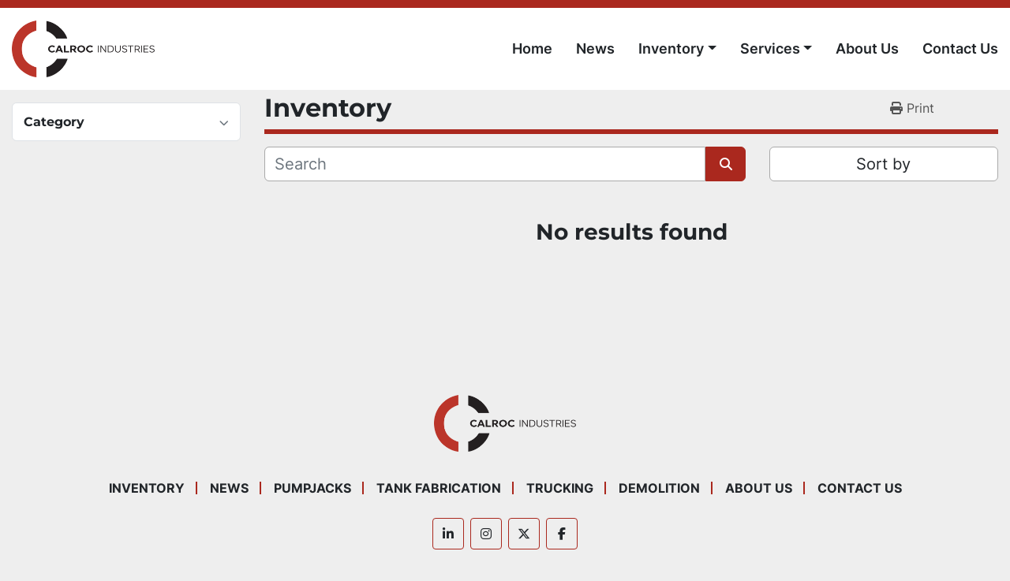

--- FILE ---
content_type: text/html; charset=utf-8
request_url: https://www.calroc.ca/product-tag/water-tank/
body_size: 4847
content:
<!DOCTYPE html><html id="mh" lang="en"><head><title>Calroc Industries Inc. Inventory</title><meta content="Calroc Industries Inc. Inventory" property="title" /><meta content="text/html; charset=UTF-8" http-equiv="Content-Type" /><meta content="width=device-width, initial-scale=1.0" name="viewport" /><meta content="Find Tanks, Separators, Pumps, Buildings, Compressors and other Equipment for sale at Calroc Industries Inc." name="description" /><meta content="wss://system.machinio.com/cable" name="cable-url" /><meta content="Find Tanks, Separators, Pumps, Buildings, Compressors and other Equipment for sale at Calroc Industries Inc." property="og:description" /><meta content="Calroc Industries Inc. Inventory" property="og:title" /><meta content="website" property="og:type" /><meta content="summary_large_image" property="twitter:card" /><meta content="Calroc Industries Inc. Inventory" property="twitter:title" /><meta content="Find Tanks, Separators, Pumps, Buildings, Compressors and other Equipment for sale at Calroc Industries Inc." property="twitter:description" /><link href="https://i.machineryhost.com" rel="preconnect" /><link href="https://i.system.machinio.com" rel="preconnect" /><link href="https://s3.amazonaws.com" rel="preconnect" /><meta content="noindex" name="robots" /><link rel="stylesheet" href="/styles/custom-dac1b1ebfb78aad4060ffbe5c525c469.css" media="all" /><link rel="stylesheet" href="/packs/css/918-ca3a6288.css" media="all" />
<link rel="stylesheet" href="/packs/css/application-5f9e7bfe.css" media="all" /><style>.site-footer__logo img,.site-header__logo img{height:72px}.site-header.clance .dropdown-item.active,.site-header.clance .primary-nav__link.active,.site-header.clance .primary-nav__link.active>a{color:var(--primary) !important;background-color:transparent}.listing__wrapper.mrc .listing__specifications.year{display:none !important}
</style><link href="https://www.calroc.ca/listings" rel="canonical" /><meta content="https://www.calroc.ca/listings" property="og:url" /><link href="https://www.calroc.ca/listings" rel="next" /><link rel="icon" type="image/x-icon" href="https://f.machineryhost.com/6bb56208f672af0dd65451f869fedfd9/d5ad8f1961ed33ae1009089dd215c552/favicon.ico" /><link rel="apple-touch-icon" type="image/png" href="https://f.machineryhost.com/6bb56208f672af0dd65451f869fedfd9/d5ad8f1961ed33ae1009089dd215c552/favicon.ico" /><script id="json-ld" type="application/ld+json">{ "@context" : "https://schema.org", "@type" : "LocalBusiness", "name" : "Calroc Industries Inc.", "address" : "13061 TWP 502  County of Vermilion River, AB", "url" : "https://www.calroc.ca", "image": "https://f.machineryhost.com/6bb56208f672af0dd65451f869fedfd9/45b8aecd51772acbb64e3589a69e77db/logo.png", "telephone" : "403-613-7134"}</script></head><body class="body-s6038 body-xl-container"><code data-configs="{&quot;currency&quot;:&quot;cad&quot;,&quot;convert_prices&quot;:false,&quot;gdpr_compliance&quot;:false,&quot;currency_iso_code&quot;:false,&quot;show_webshop_stripe_invoice_checkout_hint&quot;:false,&quot;private_price_webshop&quot;:false,&quot;enable_listing_quantity&quot;:true,&quot;allow_offer&quot;:false,&quot;terms_of_sales_path&quot;:null,&quot;automated_locale&quot;:false,&quot;primary_language_code&quot;:&quot;en&quot;,&quot;manual_languages&quot;:[&quot;en&quot;],&quot;controller_name&quot;:&quot;listings&quot;,&quot;webshop_type&quot;:&quot;ecommerce&quot;,&quot;create_webshop_lead&quot;:null,&quot;display_cookies_consent&quot;:null,&quot;privacy_policy_page&quot;:null,&quot;contact_form_attach_files_limit&quot;:10,&quot;submit_order_button_text&quot;:null,&quot;shopping_cart_header_title&quot;:null,&quot;custom_newsletter_button_title&quot;:null,&quot;restrict_lead_submission_by_buyer_location&quot;:false}"></code><div class="page-wrapper"><div class="hidden-print header-layout"><header class="site-header clance site-header__content sticky-nav" id="site-header"><div class="container"><div class="row"><div class="col-12 d-flex flex-column flex-md-row align-items-center justify-content-between"><div class="site-header__logo my-3 "><a class="" href="/"><img class="" alt="Calroc Industries Inc." src="https://f.machineryhost.com/6bb56208f672af0dd65451f869fedfd9/45b8aecd51772acbb64e3589a69e77db/logo.png" /></a></div><div class="d-flex flex-column flex-md-row flex-xl-column align-items-center align-items-lg-end"><nav class="primary-nav d-lg-none d-xl-flex flex-grow-1 my-xl-3 ml-3"><ul class="primary-nav__navbar"><li class="primary-nav__item home"><a class="primary-nav__link" href="/">Home</a></li><li class="primary-nav__item inventory"><div class="dropdown primary-nav__dropdown"><div aria-expanded="false" aria-haspopup="true" class="primary-nav__link dropdown-toggle" id="dropdownMenuButton" role="button"><a href="/listings">Inventory</a></div><div aria-labelledby="dropdownMenuButton" class="dropdown-menu primary-nav__dropdown-menu m-0"><div class="d-flex"><div class="primary-nav__link-block multicolumn mr-3" style="column-count: 3;"><div class="primary-nav__link-block__item"><a class="dropdown-item  " href="/air-compressors">Air Compressors</a></div><div class="primary-nav__link-block__item"><a class="dropdown-item  " href="/buildings">Buildings</a></div><div class="primary-nav__link-block__item"><a class="dropdown-item  " href="/compressors">Compressors</a></div><div class="primary-nav__link-block__item"><a class="dropdown-item  " href="/cut-shacks">Cut Shacks</a></div><div class="primary-nav__link-block__item"><a class="dropdown-item  " href="/dehydrators">Dehydrators</a></div><div class="primary-nav__link-block__item"><a class="dropdown-item  " href="/engines">Engines</a></div><div class="primary-nav__link-block__item"><a class="dropdown-item  " href="/flare-knockouts">Flare Knockouts</a></div><div class="primary-nav__link-block__item"><a class="dropdown-item  " href="/free-water-knockouts">Free Water Knockouts</a></div><div class="primary-nav__link-block__item"><a class="dropdown-item  " href="/fuel-scrubbers">Fuel Scrubbers</a></div><div class="primary-nav__link-block__item"><a class="dropdown-item  " href="/gearbox">Gearbox</a></div><div class="primary-nav__link-block__item"><a class="dropdown-item  " href="/generators">Generators</a></div><div class="primary-nav__link-block__item"><a class="dropdown-item  " href="/heat-exchangers">Heat Exchangers</a></div><div class="primary-nav__link-block__item"><a class="dropdown-item  " href="/hvac">HVAC</a></div><div class="primary-nav__link-block__item"><a class="dropdown-item  " href="/incinerators">Incinerators</a></div><div class="primary-nav__link-block__item"><a class="dropdown-item  " href="/line-heaters">Line Heaters</a></div><div class="primary-nav__link-block__item"><a class="dropdown-item  " href="/mcc">MCC</a></div><div class="primary-nav__link-block__item"><a class="dropdown-item  " href="/meter-skids">Meter Skids</a></div><div class="primary-nav__link-block__item"><a class="dropdown-item  " href="/motor">Motor</a></div><div class="primary-nav__link-block__item"><a class="dropdown-item  dropdown-children" href="/oilfield-equipment">Oilfield Equipment</a><div class="dropdown-item grandchildren w-100"><a class="dropdown-item" data-role="grandchildren-item" href="/oilfield-equipment/dehydrators">DEHYDRATORS</a></div></div><div class="primary-nav__link-block__item"><a class="dropdown-item  " href="/potable-water">Potable Water</a></div><div class="primary-nav__link-block__item"><a class="dropdown-item  " href="/pumpjacks">Pumpjacks</a></div><div class="primary-nav__link-block__item"><a class="dropdown-item  " href="/pumps">Pumps</a></div><div class="primary-nav__link-block__item"><a class="dropdown-item  " href="/reboilers">Reboilers</a></div><div class="primary-nav__link-block__item"><a class="dropdown-item  " href="/refrigeration-plant">Refrigeration Plant</a></div><div class="primary-nav__link-block__item"><a class="dropdown-item  " href="/separators">Separators</a></div><div class="primary-nav__link-block__item"><a class="dropdown-item  " href="/sweetening-systems">Sweetening Systems</a></div><div class="primary-nav__link-block__item"><a class="dropdown-item  dropdown-children" href="/tanks">Tanks</a><div class="dropdown-item grandchildren w-100"><a class="dropdown-item" data-role="grandchildren-item" href="/tanks/1000-bbl">1000 BBL</a><a class="dropdown-item" data-role="grandchildren-item" href="/tanks/100-bbl">100 BBL</a><a class="dropdown-item" data-role="grandchildren-item" href="/tanks/2000-bbl">2000 BBL</a><a class="dropdown-item" data-role="grandchildren-item" href="/tanks/200-bbl">200 BBL</a><a class="dropdown-item" data-role="grandchildren-item" href="/tanks/400-bbl">400 BBL</a><a class="dropdown-item" data-role="grandchildren-item" href="/tanks/60-bbl">60 BBL</a><a class="dropdown-item" data-role="grandchildren-item" href="/tanks/750-bbl">750 BBL</a></div></div><div class="primary-nav__link-block__item"><a class="dropdown-item  " href="/treaters">Treaters</a></div><div class="primary-nav__link-block__item"><a class="dropdown-item  " href="/vru">VRU</a></div><hr /><a class="dropdown-item view-all" href="/listings">View All</a></div></div></div></div></li><li class="primary-nav__item"><a class="primary-nav__link" href="/blog">News</a></li><li class="primary-nav__item"><div class="dropdown primary-nav__dropdown"><div aria-expanded="false" aria-haspopup="true" class="primary-nav__link dropdown-toggle" id="pagesMenuButton63376" role="button">Services</div><div aria-labelledby="pagesMenuButton63376" class="dropdown-menu primary-nav__dropdown-menu m-0"><div class="d-flex"><div class="primary-nav__link-block"><a class="dropdown-item" href="/pages/pumpjacks">Pumpjacks</a><a class="dropdown-item" href="/pages/tank-fabrication">Tank Fabrication</a><a class="dropdown-item" href="/pages/trucking">Trucking</a><a class="dropdown-item" href="/pages/demolition">Demolition</a></div></div></div></div></li><li class="primary-nav__item"><a class="primary-nav__link" href="/pages/about-us">About Us</a></li><li class="primary-nav__item"><a class="primary-nav__link" href="/pages/contact-us">Contact Us</a></li></ul></nav><div class="hamburger-wrapper d-flex d-lg-none align-items-center mb-3 mb-md-0 d-lg-flex d-xl-none justify-content-center justify-content-md-end w-100" data-role="hamburger-menu"><button aria-label="Menu" class="hamburger hamburger--spin d-flex align-items-center" type="button"><div class="hamburger-box"><div class="hamburger-inner"></div></div></button><h5 class="ml-2 mb-0">Menu</h5></div></div></div></div></div></header></div><div class="page-layout" id="page-layout"><div class="page-inner" id="page-inner"><code class="hidden" data-query-params="{&quot;lang&quot;:&quot;en&quot;,&quot;path&quot;:&quot;/listings&quot;}"></code><div class="container"><div class="row"><div class="col-12 col-lg-3 mt-lg-3 mb-lg-4"><a class="listing-filters-toggle btn btn-primary w-100 d-flex justify-content-between align-items-center mt-2 mb-3" href="#" id="filters-toggle-button"><span>Advanced Filters</span><i class="fa fa-filter"></i></a><div class="advanced-filters style-1 mt-lg-0 mt-3" id="side-advanced-filters"><div class="filters-group"><div class="filters-group__header d-flex flex-wrap justify-content-between align-items-center" id="header_categories"><h5 class="m-0">Category</h5><button class="filters-group__control p-0 active"><i class="fa fa-chevron-up"></i></button></div></div></div></div><div class="col-12 col-lg-9 mt-1 mb-4"><div class="default-search-bar"><div class="index-header__outer row"><div class="index-header col-12"><div class="index-header__inner row"><div class="col-lg pl-0"><h1 class="index-header__title">Inventory</h1></div><div class="col-lg-3 pr-0 d-none d-lg-block utility-button__wrapper utility-button__wrapper--index"><button class="print-button btn mt-0" data-path="/print" data-role="js-print-listings"><i class="fa fa-print"></i> <span>Print</span></button></div></div></div></div><div class="row"><div class="index-controls hidden-print m-0 col-12 col-lg-8"><div class="search__outer w-100"><form action="/listings" class="search" method="get"><div class="row"><input aria-label="Search" autocomplete="off" class="search__input form-control col-10 col-lg-11" data-autocomplete-select-path="" data-role="searchbar" name="q" placeholder="Search" type="search" /><button class="search__button btn col-2 col-lg-1 d-flex align-items-center justify-content-center" title="submit" type="submit"><i class="fa fa-search"></i></button></div></form><div class="autocomplete-wrapper"></div></div></div><div class="listing-filters row m-0 col-lg-4"><div class="p-0 col-12"><div class="btn-group w-100"><button class="btn btn-light bg-white dropdown-toggle sort-by-toggle text-truncate" data-toggle="dropdown" title="Sort by">Sort by</button><div class="dropdown-menu w-100"><button class="select-sort-by dropdown-item active" data-direction="" data-href="/listings" data-sort_by="">Relevance</button><button class="select-sort-by dropdown-item" data-direction="asc" data-href="/listings" data-sort_by="manufacturer">Manufacturer A-Z</button><button class="select-sort-by dropdown-item" data-direction="desc" data-href="/listings" data-sort_by="manufacturer">Manufacturer Z-A</button><button class="select-sort-by dropdown-item" data-direction="asc" data-href="/listings" data-sort_by="model">Model A-Z</button><button class="select-sort-by dropdown-item" data-direction="desc" data-href="/listings" data-sort_by="model">Model Z-A</button><button class="select-sort-by dropdown-item" data-direction="asc" data-href="/listings" data-sort_by="year">Oldest</button><button class="select-sort-by dropdown-item" data-direction="desc" data-href="/listings" data-sort_by="year">Newest</button><button class="select-sort_by dropdown-item js-sorting-more-btn">Specifications</button></div></div></div></div></div></div><div class="text-center mt-5 mb-5"><h3>No results found</h3></div></div></div></div></div><footer class="site-footer simple" id="site-footer"><div class="container-fluid"><div class="row justify-content-center"><div class="text-center d-flex flex-column justify-content-center col-12"><div class="d-flex flex-wrap justify-content-center"><div class="site-footer__logo m-2 "><a class="" aria-label="Calroc Industries Inc." href="/"><img alt="Calroc Industries Inc." class="lazy" data-src="https://f.machineryhost.com/6bb56208f672af0dd65451f869fedfd9/45b8aecd51772acbb64e3589a69e77db/logo.png" /></a></div></div></div></div></div><div class="container"><div class="row"><div class="col-12 text-center d-flex justify-content-center flex-column"><ul class="footer-nav nav"><li class="footer-nav__item"><a class="footer-nav__link active" href="/listings">Inventory</a></li><li class="footer-nav__item"><a class="footer-nav__link active" href="/blog">News</a></li><li class="footer-nav__item"><a class="footer-nav__link active" href="/pages/pumpjacks">Pumpjacks</a></li><li class="footer-nav__item"><a class="footer-nav__link active" href="/pages/tank-fabrication">Tank Fabrication</a></li><li class="footer-nav__item"><a class="footer-nav__link active" href="/pages/trucking">Trucking</a></li><li class="footer-nav__item"><a class="footer-nav__link active" href="/pages/demolition">Demolition</a></li><li class="footer-nav__item"><a class="footer-nav__link active" href="/pages/about-us">About Us</a></li><li class="footer-nav__item"><a class="footer-nav__link active" href="/pages/contact-us">Contact Us</a></li></ul><div class="external-links site-footer__external-links d-flex flex-wrap justify-content-center"><a aria-label="linkedin" class="social-link notranslate linkedin btn btn-outline-primary d-flex align-items-center justify-content-center flex-shrink-0" href="https://ca.linkedin.com/company/calroc" rel="noopener" target="_blank"><i class="fa-linkedin-in fa-brands"></i><span class="sr-only">linkedin</span></a><a aria-label="instagram" class="social-link notranslate instagram btn btn-outline-primary d-flex align-items-center justify-content-center flex-shrink-0" href="https://www.instagram.com/calrocindustries/?hl=en" rel="noopener" target="_blank"><i class="fa-instagram fa-brands"></i><span class="sr-only">instagram</span></a><a aria-label="twitter" class="social-link notranslate twitter btn btn-outline-primary d-flex align-items-center justify-content-center flex-shrink-0" href="https://x.com/i/flow/login?redirect_after_login=%2FCalrocInc" rel="noopener" target="_blank"><i class="fa-x-twitter fa-brands"></i><span class="sr-only">twitter</span></a><a aria-label="facebook" class="social-link notranslate facebook btn btn-outline-primary d-flex align-items-center justify-content-center flex-shrink-0" href="https://m.facebook.com/story.php?id=CalrocIndustries&amp;story_fbid=4301428276569702" rel="noopener" target="_blank"><i class="fa-facebook-f fa-brands"></i><span class="sr-only">facebook</span></a></div></div></div></div></footer><div class="fixed_container d-print-none"></div></div></div><script>
//<![CDATA[
var _rollbarConfig = {
  accessToken: "aec4e181ec6a45498ca430cb2d1dcff8",
  captureUncaught: true,
  captureUnhandledRejections: true,
  ignoredMessages: [
    '(.*)QuotaExceededError:(.*)',
    '(.*)DOM Exception 22:(.*)',
    'QuotaExceededError(.*)',
    'DOM Exception 22(.*)',
    'DOM Exception 22: QuotaExceededError: An attempt was made to add something to storage that exceeded the quota.',
    'The quota has been exceeded.',
    'Object Not Found Matching Id',
    'Script error.',
    '(.*)[lgst]\\.a\\.init is not a function\\.(.*)',
    "SyntaxError: Unexpected keyword 'this'",
    "Cannot read properties of null \\(reading .style.\\)",
    "null is not an object \\(evaluating .a\\.style.\\)",
    "Can't find variable: gmo",
    "scrollReadRandom",
    "replaceChildren is not a function",
    "Cannot read properties of undefined \\(reading .value.\\)"
  ],
  payload: {
    environment: "production"
  }
};
//]]>
</script><script src="/packs/js/runtime-4e83ecbc66661d7bb1f5.js" defer="defer"></script>
<script src="/packs/js/692-1ab0e0c46d8705502bce.js" defer="defer"></script>
<script src="/packs/js/706-cee65121c381e619848d.js" defer="defer"></script>
<script src="/packs/js/635-0afd58c9e729fe544641.js" defer="defer"></script>
<script src="/packs/js/918-9a6f14d0cc992d20f83e.js" defer="defer"></script>
<script src="/packs/js/236-7fa987d4f1b56984a996.js" defer="defer"></script>
<script src="/packs/js/application-673afaabc29bd278b405.js" defer="defer"></script>
<script src="/packs/js/624-94c5ec60afc06453862e.js" defer="defer"></script>
<script src="/packs/js/rollbar-1c051f26f9e7b1752fca.js" defer="defer"></script>
<script src="/packs/js/764-c077c878bdeb25835260.js" defer="defer"></script>
<script src="/packs/js/841-90387483698fdd9030e6.js" defer="defer"></script>
<script src="/packs/js/gallery-fa2cce6480da9465cc71.js" defer="defer"></script>
<script src="/packs/js/sticky_header-60e519ca963dffe0bd64.js" defer="defer"></script>
<script src="/packs/js/owl_carousel-dca796c866e00378e552.js" defer="defer"></script>  <script>
    // Get the current URL path
    const currentPath = window.location.pathname;

    // Get all navigation links
    const navLinks = document.querySelectorAll('.primary-nav__link, .dropdown-item');

    // Loop through each link
    navLinks.forEach(link => {
      // Check if the link's href matches the current path
      if (link.getAttribute('href') === currentPath) {
        // Add the 'active' class to the matching link
        link.classList.add('active');

        // If the link is inside a dropdown, also add 'active' to its parent link
        let parentDropdown = link.closest('.dropdown');
        if (parentDropdown) {
          let parentLink = parentDropdown.querySelector('.primary-nav__link');
          if (parentLink) {
            parentLink.classList.add('active');
          }
        }
      }
    });
  </script><script crossorigin="anonymous" src="https://kit.fontawesome.com/722e3adc3e.js"></script><script src="https://cdnjs.cloudflare.com/polyfill/v3/polyfill.min.js?version=4.8.0&amp;features=Element.prototype.replaceChildren"></script></body></html>

--- FILE ---
content_type: application/javascript
request_url: https://www.calroc.ca/packs/js/runtime-4e83ecbc66661d7bb1f5.js
body_size: 482
content:
!function(){"use strict";var n,e={},r={};function t(n){var o=r[n];if(void 0!==o)return o.exports;var i=r[n]={id:n,loaded:!1,exports:{}};return e[n].call(i.exports,i,i.exports,t),i.loaded=!0,i.exports}t.m=e,n=[],t.O=function(e,r,o,i){if(!r){var u=1/0;for(a=0;a<n.length;a++){r=n[a][0],o=n[a][1],i=n[a][2];for(var f=!0,c=0;c<r.length;c++)(!1&i||u>=i)&&Object.keys(t.O).every((function(n){return t.O[n](r[c])}))?r.splice(c--,1):(f=!1,i<u&&(u=i));if(f){n.splice(a--,1);var l=o();void 0!==l&&(e=l)}}return e}i=i||0;for(var a=n.length;a>0&&n[a-1][2]>i;a--)n[a]=n[a-1];n[a]=[r,o,i]},t.n=function(n){var e=n&&n.__esModule?function(){return n.default}:function(){return n};return t.d(e,{a:e}),e},t.d=function(n,e){for(var r in e)t.o(e,r)&&!t.o(n,r)&&Object.defineProperty(n,r,{enumerable:!0,get:e[r]})},t.g=function(){if("object"===typeof globalThis)return globalThis;try{return this||new Function("return this")()}catch(n){if("object"===typeof window)return window}}(),t.o=function(n,e){return Object.prototype.hasOwnProperty.call(n,e)},t.r=function(n){"undefined"!==typeof Symbol&&Symbol.toStringTag&&Object.defineProperty(n,Symbol.toStringTag,{value:"Module"}),Object.defineProperty(n,"__esModule",{value:!0})},t.nmd=function(n){return n.paths=[],n.children||(n.children=[]),n},t.p="/packs/",function(){var n={121:0};t.O.j=function(e){return 0===n[e]};var e=function(e,r){var o,i,u=r[0],f=r[1],c=r[2],l=0;if(u.some((function(e){return 0!==n[e]}))){for(o in f)t.o(f,o)&&(t.m[o]=f[o]);if(c)var a=c(t)}for(e&&e(r);l<u.length;l++)i=u[l],t.o(n,i)&&n[i]&&n[i][0](),n[i]=0;return t.O(a)},r=self.webpackChunkmh_web=self.webpackChunkmh_web||[];r.forEach(e.bind(null,0)),r.push=e.bind(null,r.push.bind(r))}()}();
//# sourceMappingURL=runtime-4e83ecbc66661d7bb1f5.js.map